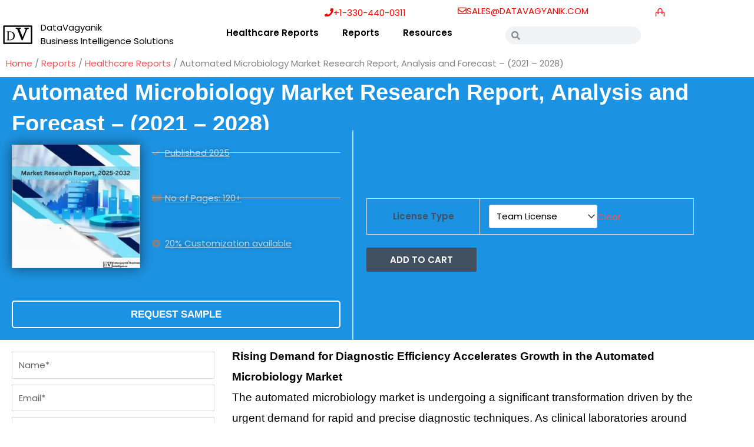

--- FILE ---
content_type: text/css
request_url: https://datavagyanik.com/wp-content/uploads/elementor/css/post-9405.css?ver=1768412644
body_size: 2441
content:
.elementor-9405 .elementor-element.elementor-element-089ea77:not(.elementor-motion-effects-element-type-background), .elementor-9405 .elementor-element.elementor-element-089ea77 > .elementor-motion-effects-container > .elementor-motion-effects-layer{background-color:#1C93E2;}.elementor-9405 .elementor-element.elementor-element-089ea77{transition:background 0.3s, border 0.3s, border-radius 0.3s, box-shadow 0.3s;}.elementor-9405 .elementor-element.elementor-element-089ea77 > .elementor-background-overlay{transition:background 0.3s, border-radius 0.3s, opacity 0.3s;}.elementor-9405 .elementor-element.elementor-element-ec8eba3 > .elementor-element-populated{padding:0px 0px 0px 20px;}.elementor-9405 .elementor-element.elementor-element-6f4ebcc > .elementor-widget-container{margin:0px 0px 0px 0px;}.elementor-9405 .elementor-element.elementor-element-6f4ebcc .elementor-heading-title{font-family:"Helvetica", Sans-serif;font-size:38px;font-weight:bold;color:#FFFFFF;}.elementor-9405 .elementor-element.elementor-element-63f655eb:not(.elementor-motion-effects-element-type-background), .elementor-9405 .elementor-element.elementor-element-63f655eb > .elementor-motion-effects-container > .elementor-motion-effects-layer{background-color:#1C93E2;}.elementor-9405 .elementor-element.elementor-element-63f655eb > .elementor-container{min-height:250px;}.elementor-9405 .elementor-element.elementor-element-63f655eb{transition:background 0.3s, border 0.3s, border-radius 0.3s, box-shadow 0.3s;margin-top:-16px;margin-bottom:0px;}.elementor-9405 .elementor-element.elementor-element-63f655eb > .elementor-background-overlay{transition:background 0.3s, border-radius 0.3s, opacity 0.3s;}.elementor-9405 .elementor-element.elementor-element-2e4aadb > .elementor-element-populated{border-style:solid;border-width:0px 2px 0px 0px;border-color:#FFFFFFAB;}.elementor-9405 .elementor-element.elementor-element-2e4aadb > .elementor-element-populated, .elementor-9405 .elementor-element.elementor-element-2e4aadb > .elementor-element-populated > .elementor-background-overlay, .elementor-9405 .elementor-element.elementor-element-2e4aadb > .elementor-background-slideshow{border-radius:0px 2px 0px 0px;}.elementor-9405 .elementor-element.elementor-element-0252d12{margin-top:5px;margin-bottom:5px;}.elementor-9405 .elementor-element.elementor-element-3784b5b img{width:100%;max-width:100%;height:210px;opacity:1;filter:brightness( 99% ) contrast( 100% ) saturate( 100% ) blur( 0px ) hue-rotate( 0deg );box-shadow:0px 0px 22px 0px rgba(0,0,0,0.5);}.elementor-9405 .elementor-element.elementor-element-edc919d .elementor-icon-list-items:not(.elementor-inline-items) .elementor-icon-list-item:not(:last-child){padding-block-end:calc(50px/2);}.elementor-9405 .elementor-element.elementor-element-edc919d .elementor-icon-list-items:not(.elementor-inline-items) .elementor-icon-list-item:not(:first-child){margin-block-start:calc(50px/2);}.elementor-9405 .elementor-element.elementor-element-edc919d .elementor-icon-list-items.elementor-inline-items .elementor-icon-list-item{margin-inline:calc(50px/2);}.elementor-9405 .elementor-element.elementor-element-edc919d .elementor-icon-list-items.elementor-inline-items{margin-inline:calc(-50px/2);}.elementor-9405 .elementor-element.elementor-element-edc919d .elementor-icon-list-items.elementor-inline-items .elementor-icon-list-item:after{inset-inline-end:calc(-50px/2);}.elementor-9405 .elementor-element.elementor-element-edc919d .elementor-icon-list-item:not(:last-child):after{content:"";border-color:#FFFFFFAB;}.elementor-9405 .elementor-element.elementor-element-edc919d .elementor-icon-list-items:not(.elementor-inline-items) .elementor-icon-list-item:not(:last-child):after{border-block-start-style:solid;border-block-start-width:1px;}.elementor-9405 .elementor-element.elementor-element-edc919d .elementor-icon-list-items.elementor-inline-items .elementor-icon-list-item:not(:last-child):after{border-inline-start-style:solid;}.elementor-9405 .elementor-element.elementor-element-edc919d .elementor-inline-items .elementor-icon-list-item:not(:last-child):after{border-inline-start-width:1px;}.elementor-9405 .elementor-element.elementor-element-edc919d .elementor-icon-list-icon i{transition:color 0.3s;}.elementor-9405 .elementor-element.elementor-element-edc919d .elementor-icon-list-icon svg{transition:fill 0.3s;}.elementor-9405 .elementor-element.elementor-element-edc919d{--e-icon-list-icon-size:14px;--icon-vertical-offset:0px;}.elementor-9405 .elementor-element.elementor-element-edc919d .elementor-icon-list-icon{padding-inline-end:0px;}.elementor-9405 .elementor-element.elementor-element-edc919d .elementor-icon-list-item > .elementor-icon-list-text, .elementor-9405 .elementor-element.elementor-element-edc919d .elementor-icon-list-item > a{font-weight:normal;font-style:normal;text-decoration:underline;}.elementor-9405 .elementor-element.elementor-element-edc919d .elementor-icon-list-text{text-shadow:0px 0px 9px rgba(0,0,0,0.3);color:#FFFFFFAB;transition:color 0.3s;}.elementor-9405 .elementor-element.elementor-element-b810f89{margin-top:30px;margin-bottom:0px;}.elementor-9405 .elementor-element.elementor-element-a539f59 .elementor-button{background-color:#1C93E2;font-family:"Helvetica", Sans-serif;font-size:17px;font-weight:bold;fill:#FFFFFF;color:#FFFFFF;border-style:solid;border-width:2px 2px 2px 2px;border-color:#FFFFFF;}.elementor-9405 .elementor-element.elementor-element-a539f59 .elementor-button:hover, .elementor-9405 .elementor-element.elementor-element-a539f59 .elementor-button:focus{background-color:#FFFFFF;color:#008080;}.elementor-9405 .elementor-element.elementor-element-a539f59 > .elementor-widget-container{margin:0px 0px 0px 0px;}.elementor-9405 .elementor-element.elementor-element-a539f59 .elementor-button:hover svg, .elementor-9405 .elementor-element.elementor-element-a539f59 .elementor-button:focus svg{fill:#008080;}.elementor-9405 .elementor-element.elementor-element-77b6ac4{margin-top:0px;margin-bottom:0px;padding:2px 2px 2px 2px;}.elementor-9405 .elementor-element.elementor-element-dbf6635 .cart button, .elementor-9405 .elementor-element.elementor-element-dbf6635 .cart .button{border-radius:2px 2px 2px 2px;color:#FFFFFF;background-color:var( --e-global-color-astglobalcolor3 );border-color:#FFFFFF;transition:all 0s;}.elementor-9405 .elementor-element.elementor-element-dbf6635 .cart button:hover, .elementor-9405 .elementor-element.elementor-element-dbf6635 .cart .button:hover{color:#FFFFFF;background-color:#FF5151;}.elementor-9405 .elementor-element.elementor-element-dbf6635 .quantity .qty{color:#FFFFFFAB;transition:all 0.2s;}.woocommerce .elementor-9405 .elementor-element.elementor-element-dbf6635 form.cart table.variations label{color:#415161;}.woocommerce .elementor-9405 .elementor-element.elementor-element-dbf6635 form.cart table.variations td.value select{color:#020101;}.elementor-9405 .elementor-element.elementor-global-9162 .elementor-field-group{padding-right:calc( 10px/2 );padding-left:calc( 10px/2 );margin-bottom:10px;}.elementor-9405 .elementor-element.elementor-global-9162 .elementor-form-fields-wrapper{margin-left:calc( -10px/2 );margin-right:calc( -10px/2 );margin-bottom:-10px;}.elementor-9405 .elementor-element.elementor-global-9162 .elementor-field-group.recaptcha_v3-bottomleft, .elementor-9405 .elementor-element.elementor-global-9162 .elementor-field-group.recaptcha_v3-bottomright{margin-bottom:0;}body.rtl .elementor-9405 .elementor-element.elementor-global-9162 .elementor-labels-inline .elementor-field-group > label{padding-left:0px;}body:not(.rtl) .elementor-9405 .elementor-element.elementor-global-9162 .elementor-labels-inline .elementor-field-group > label{padding-right:0px;}body .elementor-9405 .elementor-element.elementor-global-9162 .elementor-labels-above .elementor-field-group > label{padding-bottom:0px;}.elementor-9405 .elementor-element.elementor-global-9162 .elementor-field-group > label, .elementor-9405 .elementor-element.elementor-global-9162 .elementor-field-subgroup label{color:#020101;}.elementor-9405 .elementor-element.elementor-global-9162 .elementor-field-type-html{padding-bottom:0px;color:#020101;font-size:1px;}.elementor-9405 .elementor-element.elementor-global-9162 .elementor-field-group .elementor-field{color:#020101;}.elementor-9405 .elementor-element.elementor-global-9162 .elementor-field-group .elementor-field:not(.elementor-select-wrapper){background-color:#ffffff;}.elementor-9405 .elementor-element.elementor-global-9162 .elementor-field-group .elementor-select-wrapper select{background-color:#ffffff;}.elementor-9405 .elementor-element.elementor-global-9162 .e-form__buttons__wrapper__button-next{color:#ffffff;}.elementor-9405 .elementor-element.elementor-global-9162 .elementor-button[type="submit"]{color:#ffffff;}.elementor-9405 .elementor-element.elementor-global-9162 .elementor-button[type="submit"] svg *{fill:#ffffff;}.elementor-9405 .elementor-element.elementor-global-9162 .e-form__buttons__wrapper__button-previous{color:#ffffff;}.elementor-9405 .elementor-element.elementor-global-9162 .e-form__buttons__wrapper__button-next:hover{color:#ffffff;}.elementor-9405 .elementor-element.elementor-global-9162 .elementor-button[type="submit"]:hover{color:#ffffff;}.elementor-9405 .elementor-element.elementor-global-9162 .elementor-button[type="submit"]:hover svg *{fill:#ffffff;}.elementor-9405 .elementor-element.elementor-global-9162 .e-form__buttons__wrapper__button-previous:hover{color:#ffffff;}.elementor-9405 .elementor-element.elementor-global-9162{--e-form-steps-indicators-spacing:20px;--e-form-steps-indicator-padding:30px;--e-form-steps-indicator-inactive-secondary-color:#ffffff;--e-form-steps-indicator-active-secondary-color:#ffffff;--e-form-steps-indicator-completed-secondary-color:#ffffff;--e-form-steps-divider-width:1px;--e-form-steps-divider-gap:10px;}.elementor-9405 .elementor-element.elementor-element-7698694{color:var( --e-global-color-53c7bc58 );font-family:"Arial", Sans-serif;font-size:19px;}.elementor-9405 .elementor-element.elementor-element-5000d86{--divider-border-style:solid;--divider-color:#000;--divider-border-width:1px;}.elementor-9405 .elementor-element.elementor-element-5000d86 .elementor-divider-separator{width:100%;}.elementor-9405 .elementor-element.elementor-element-5000d86 .elementor-divider{padding-block-start:15px;padding-block-end:15px;}.elementor-9405 .elementor-element.elementor-element-3d99a384:not(.elementor-motion-effects-element-type-background), .elementor-9405 .elementor-element.elementor-element-3d99a384 > .elementor-motion-effects-container > .elementor-motion-effects-layer{background-color:#FFFFFF;}.elementor-9405 .elementor-element.elementor-element-3d99a384{transition:background 0.3s, border 0.3s, border-radius 0.3s, box-shadow 0.3s;margin-top:0px;margin-bottom:25px;padding:0px 0px 10px 0px;}.elementor-9405 .elementor-element.elementor-element-3d99a384 > .elementor-background-overlay{transition:background 0.3s, border-radius 0.3s, opacity 0.3s;}.elementor-9405 .elementor-element.elementor-element-2f1b2f63 > .elementor-element-populated{padding:0px 0px 0px 0px;}.elementor-9405 .elementor-element.elementor-element-bf979c2 > .elementor-widget-container{margin:17px 0px -30px 0px;}.elementor-9405 .elementor-element.elementor-element-bf979c2{text-align:center;font-family:"Times New Roman", Sans-serif;font-size:21px;color:#000000;}.elementor-9405 .elementor-element.elementor-element-e60fec6 .elementor-button{background-color:#1C93E2;font-family:"Helvetica", Sans-serif;font-size:17px;font-weight:bold;fill:#FFFFFF;color:#FFFFFF;border-style:solid;border-width:2px 2px 2px 2px;border-color:#FFFFFF;}.elementor-9405 .elementor-element.elementor-element-e60fec6 .elementor-button:hover, .elementor-9405 .elementor-element.elementor-element-e60fec6 .elementor-button:focus{background-color:#FFFFFF;color:#008080;}.elementor-9405 .elementor-element.elementor-element-e60fec6 > .elementor-widget-container{margin:0px 0px 0px 0px;}.elementor-9405 .elementor-element.elementor-element-e60fec6 .elementor-button:hover svg, .elementor-9405 .elementor-element.elementor-element-e60fec6 .elementor-button:focus svg{fill:#008080;}.elementor-9405 .elementor-element.elementor-element-712862c{margin-top:-30px;margin-bottom:0px;}.elementor-9405 .elementor-element.elementor-element-ea7ef80{--divider-border-style:solid;--divider-color:#000;--divider-border-width:1px;}.elementor-9405 .elementor-element.elementor-element-ea7ef80 .elementor-divider-separator{width:100%;}.elementor-9405 .elementor-element.elementor-element-ea7ef80 .elementor-divider{padding-block-start:15px;padding-block-end:15px;}.elementor-9405 .elementor-element.elementor-element-3f7e726f > .elementor-container{max-width:969px;}.elementor-9405 .elementor-element.elementor-element-3f7e726f{padding:20px 0px 20px 0px;}.elementor-9405 .elementor-element.elementor-element-84d05a5 > .elementor-widget-wrap > .elementor-widget:not(.elementor-widget__width-auto):not(.elementor-widget__width-initial):not(:last-child):not(.elementor-absolute){margin-block-end:0px;}.elementor-9405 .elementor-element.elementor-element-211c3627{text-align:center;}.elementor-9405 .elementor-element.elementor-element-39b62ce2{--e-image-carousel-slides-to-show:4;}.elementor-9405 .elementor-element.elementor-element-39b62ce2 > .elementor-widget-container{margin:30px 0px 0px 0px;}.elementor-9405 .elementor-element.elementor-element-39b62ce2 .elementor-swiper-button.elementor-swiper-button-prev, .elementor-9405 .elementor-element.elementor-element-39b62ce2 .elementor-swiper-button.elementor-swiper-button-next{color:#00A7ED;}.elementor-9405 .elementor-element.elementor-element-39b62ce2 .elementor-swiper-button.elementor-swiper-button-prev svg, .elementor-9405 .elementor-element.elementor-element-39b62ce2 .elementor-swiper-button.elementor-swiper-button-next svg{fill:#00A7ED;}.elementor-9405 .elementor-element.elementor-element-39b62ce2 .swiper-wrapper{display:flex;align-items:center;}.elementor-9405 .elementor-element.elementor-element-44f2b413:not(.elementor-motion-effects-element-type-background), .elementor-9405 .elementor-element.elementor-element-44f2b413 > .elementor-motion-effects-container > .elementor-motion-effects-layer{background-color:transparent;background-image:linear-gradient(130deg, #0700dd 0%, #00f2ff 89%);}.elementor-9405 .elementor-element.elementor-element-44f2b413 > .elementor-container{max-width:1200px;}.elementor-9405 .elementor-element.elementor-element-44f2b413 > .elementor-background-overlay{background-position:center center;background-repeat:no-repeat;background-size:cover;opacity:0.15;transition:background 0.3s, border-radius 0.3s, opacity 0.3s;}.elementor-9405 .elementor-element.elementor-element-44f2b413{transition:background 0.3s, border 0.3s, border-radius 0.3s, box-shadow 0.3s;margin-top:080px;margin-bottom:0px;padding:0px 0px 50px 0px;}.elementor-9405 .elementor-element.elementor-element-44f2b413 > .elementor-shape-top svg{width:calc(230% + 1.3px);height:100px;transform:translateX(-50%) rotateY(180deg);}.elementor-bc-flex-widget .elementor-9405 .elementor-element.elementor-element-707a0453.elementor-column .elementor-widget-wrap{align-items:center;}.elementor-9405 .elementor-element.elementor-element-707a0453.elementor-column.elementor-element[data-element_type="column"] > .elementor-widget-wrap.elementor-element-populated{align-content:center;align-items:center;}.elementor-9405 .elementor-element.elementor-element-707a0453 > .elementor-element-populated{padding:50px 30px 0px 0px;}.elementor-9405 .elementor-element.elementor-element-3039314e > .elementor-widget-container{margin:30px 0px 0px 0px;}.elementor-9405 .elementor-element.elementor-element-3039314e{text-align:start;}.elementor-9405 .elementor-element.elementor-element-3039314e .elementor-heading-title{font-family:"Varela Round", Sans-serif;font-size:45px;font-weight:300;text-transform:capitalize;line-height:1.2em;color:#ffffff;}.elementor-9405 .elementor-element.elementor-element-225f302d{text-align:start;}.elementor-9405 .elementor-element.elementor-element-225f302d .elementor-heading-title{font-family:"Montserrat", Sans-serif;font-size:20px;font-weight:400;text-transform:capitalize;color:#ffffff;}.elementor-9405 .elementor-element.elementor-element-73660e33 .elementor-field-group{padding-right:calc( 10px/2 );padding-left:calc( 10px/2 );margin-bottom:10px;}.elementor-9405 .elementor-element.elementor-element-73660e33 .elementor-form-fields-wrapper{margin-left:calc( -10px/2 );margin-right:calc( -10px/2 );margin-bottom:-10px;}.elementor-9405 .elementor-element.elementor-element-73660e33 .elementor-field-group.recaptcha_v3-bottomleft, .elementor-9405 .elementor-element.elementor-element-73660e33 .elementor-field-group.recaptcha_v3-bottomright{margin-bottom:0;}body.rtl .elementor-9405 .elementor-element.elementor-element-73660e33 .elementor-labels-inline .elementor-field-group > label{padding-left:0px;}body:not(.rtl) .elementor-9405 .elementor-element.elementor-element-73660e33 .elementor-labels-inline .elementor-field-group > label{padding-right:0px;}body .elementor-9405 .elementor-element.elementor-element-73660e33 .elementor-labels-above .elementor-field-group > label{padding-bottom:0px;}.elementor-9405 .elementor-element.elementor-element-73660e33 .elementor-field-group > label, .elementor-9405 .elementor-element.elementor-element-73660e33 .elementor-field-subgroup label{color:#020101;}.elementor-9405 .elementor-element.elementor-element-73660e33 .elementor-field-type-html{padding-bottom:0px;color:#020101;font-size:1px;}.elementor-9405 .elementor-element.elementor-element-73660e33 .elementor-field-group .elementor-field{color:#020101;}.elementor-9405 .elementor-element.elementor-element-73660e33 .elementor-field-group .elementor-field:not(.elementor-select-wrapper){background-color:#ffffff;}.elementor-9405 .elementor-element.elementor-element-73660e33 .elementor-field-group .elementor-select-wrapper select{background-color:#ffffff;}.elementor-9405 .elementor-element.elementor-element-73660e33 .e-form__buttons__wrapper__button-next{color:#ffffff;}.elementor-9405 .elementor-element.elementor-element-73660e33 .elementor-button[type="submit"]{color:#ffffff;}.elementor-9405 .elementor-element.elementor-element-73660e33 .elementor-button[type="submit"] svg *{fill:#ffffff;}.elementor-9405 .elementor-element.elementor-element-73660e33 .e-form__buttons__wrapper__button-previous{color:#ffffff;}.elementor-9405 .elementor-element.elementor-element-73660e33 .e-form__buttons__wrapper__button-next:hover{color:#ffffff;}.elementor-9405 .elementor-element.elementor-element-73660e33 .elementor-button[type="submit"]:hover{color:#ffffff;}.elementor-9405 .elementor-element.elementor-element-73660e33 .elementor-button[type="submit"]:hover svg *{fill:#ffffff;}.elementor-9405 .elementor-element.elementor-element-73660e33 .e-form__buttons__wrapper__button-previous:hover{color:#ffffff;}.elementor-9405 .elementor-element.elementor-element-73660e33{--e-form-steps-indicators-spacing:20px;--e-form-steps-indicator-padding:30px;--e-form-steps-indicator-inactive-secondary-color:#ffffff;--e-form-steps-indicator-active-secondary-color:#ffffff;--e-form-steps-indicator-completed-secondary-color:#ffffff;--e-form-steps-divider-width:1px;--e-form-steps-divider-gap:10px;}.elementor-9405 .elementor-element.elementor-element-38489a7a > .elementor-element-populated{padding:0px 0px 0px 0px;}.elementor-9405 .elementor-element.elementor-element-42e829d6 > .elementor-widget-container{margin:11% 0% 0% 0%;}.elementor-9405 .elementor-element.elementor-element-42e829d6{text-align:end;}.elementor-9405 .elementor-element.elementor-element-42e829d6 img{border-radius:300px 100px 100px 100px;box-shadow:0px 0px 30px 0px rgba(0,0,0,0.12);}body.elementor-page-9405:not(.elementor-motion-effects-element-type-background), body.elementor-page-9405 > .elementor-motion-effects-container > .elementor-motion-effects-layer{background-color:#ffffff;}@media(max-width:1024px){.elementor-9405 .elementor-element.elementor-element-3f7e726f{padding:50px 50px 50px 50px;}.elementor-9405 .elementor-element.elementor-element-211c3627{text-align:center;}.elementor-9405 .elementor-element.elementor-element-39b62ce2{--e-image-carousel-slides-to-show:3;}.elementor-9405 .elementor-element.elementor-element-44f2b413 > .elementor-background-overlay{background-position:center left;}.elementor-9405 .elementor-element.elementor-element-44f2b413 > .elementor-shape-top svg{height:70px;}.elementor-9405 .elementor-element.elementor-element-44f2b413{margin-top:100px;margin-bottom:0px;padding:5% 5% 5% 5%;}.elementor-9405 .elementor-element.elementor-element-707a0453 > .elementor-element-populated{padding:0px 0px 0px 0px;}.elementor-9405 .elementor-element.elementor-element-3039314e .elementor-heading-title{font-size:34px;}.elementor-9405 .elementor-element.elementor-element-38489a7a > .elementor-element-populated{padding:0px 0px 0px 020px;}.elementor-9405 .elementor-element.elementor-element-42e829d6 > .elementor-widget-container{margin:-16% 0% 0% 0%;}}@media(max-width:767px){.elementor-9405 .elementor-element.elementor-element-63f655eb > .elementor-container{min-height:100px;}.elementor-9405 .elementor-element.elementor-element-4295770{width:50%;}.elementor-9405 .elementor-element.elementor-element-3d8e7b1{width:50%;}.elementor-9405 .elementor-element.elementor-element-038c62f{width:50%;}.elementor-9405 .elementor-element.elementor-element-094f9a9{width:50%;}.elementor-9405 .elementor-element.elementor-global-9162{width:var( --container-widget-width, 297px );max-width:297px;--container-widget-width:297px;--container-widget-flex-grow:0;}.elementor-9405 .elementor-element.elementor-element-7698694{text-align:justify;font-size:15px;}.elementor-9405 .elementor-element.elementor-element-3f7e726f{padding:30px 30px 30px 30px;}.elementor-9405 .elementor-element.elementor-element-84d05a5 > .elementor-element-populated{padding:0px 0px 0px 0px;}.elementor-9405 .elementor-element.elementor-element-39b62ce2{--e-image-carousel-slides-to-show:1;}.elementor-9405 .elementor-element.elementor-element-44f2b413{margin-top:120px;margin-bottom:0px;padding:15% 5% 5% 5%;}.elementor-9405 .elementor-element.elementor-element-707a0453 > .elementor-element-populated{padding:5% 5% 5% 5%;}.elementor-9405 .elementor-element.elementor-element-3039314e{text-align:center;}.elementor-9405 .elementor-element.elementor-element-3039314e .elementor-heading-title{font-size:28px;}.elementor-9405 .elementor-element.elementor-element-225f302d{text-align:center;}.elementor-9405 .elementor-element.elementor-element-42e829d6 > .elementor-widget-container{margin:20% 0% -15% 0%;}}@media(min-width:768px){.elementor-9405 .elementor-element.elementor-element-4295770{width:41.097%;}.elementor-9405 .elementor-element.elementor-element-3d8e7b1{width:58.903%;}.elementor-9405 .elementor-element.elementor-element-71589bee{width:32.023%;}.elementor-9405 .elementor-element.elementor-element-236c774b{width:67.583%;}.elementor-9405 .elementor-element.elementor-element-2f1b2f63{width:68.332%;}.elementor-9405 .elementor-element.elementor-element-5c560a13{width:31.621%;}}